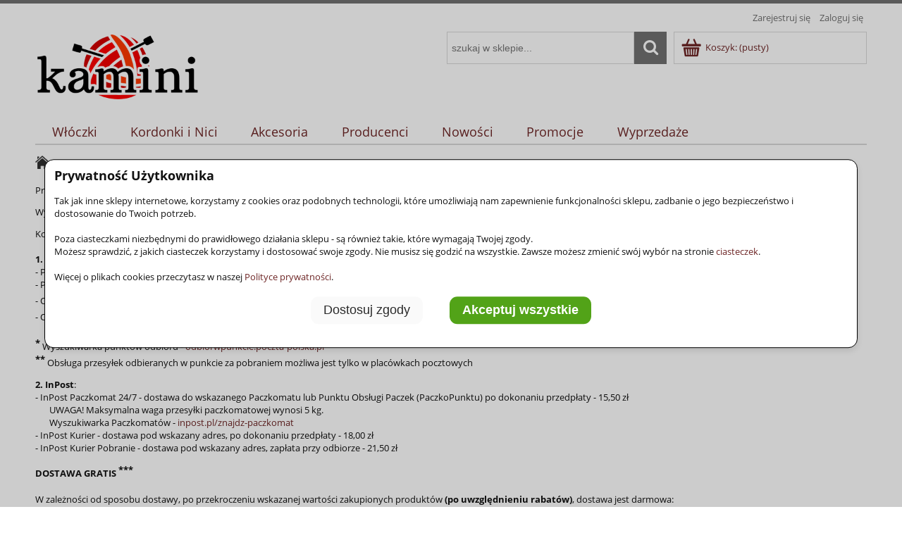

--- FILE ---
content_type: text/html; charset="utf-8"
request_url: https://kamini.pl/pl/i/Koszty-dostawy/4
body_size: 11694
content:
<!DOCTYPE html>
<!--[if lte IE 8]>     <html lang="pl" class="lt-ie8"> <![endif]-->
<!--[if IE 9]>         <html lang="pl" class="lt-ie8 lt-ie9"> <![endif]-->
<!--[if gt IE 9]><!--> <html lang="pl"> <!--<![endif]-->
<head>


    <meta http-equiv="X-UA-Compatible" content="IE=edge">
    <meta charset="utf-8">
    <title>Koszty dostawy - KAMINI Włóczki i akcesoria</title>
    <meta name="keywords" content="Koszty dostawy,  włóczka, kordonek, wełna, bawełna, akryl, druty do robienia na drutach, szydełka, akcesoria dziewiarskie" />
    <meta name="description" content="Koszty dostawy" />
    <meta name="viewport" content="width=device-width, user-scalable=no, initial-scale=1.0, maximum-scale=1.0">
    <link rel="home" href="/" />
    <link rel="shortcut icon" href="/skins/user/rwd_shoper_2/images/favicon.png" />

    <link rel="dns-prefetch" href="//fonts.gstatic.com">
    <link rel="preconnect" href="//fonts.gstatic.com">

    
    
    <link id="csslink" rel="stylesheet" type="text/css" href="/skins/user/rwd_shoper_2/cache/sfc/ODoxOjA6cGxfUEw6MTowOm1haW46MjU1OjUuOC4xMA.css" />

    <script type="text/javascript" src="/public/scripts/fastdom.min.js"></script>
    <script type="text/javascript" src="/skins/user/rwd_shoper_2/cache/sfc/ODoxOjA6cGxfUEw6MDoxOm1haW4tanE6MjU1OjUuOC4xMA.js"></script>
    <script type="text/javascript" src="/public/kam/scripts/kam1.js"></script>


<!-- KAM Google Tag Manager -->
<script>
(function(w,d,s,l,i){w[l]=w[l]||[];w[l].push({'gtm.start':new Date().getTime(),event:'gtm.js'});var f=d.getElementsByTagName(s)[0],j=d.createElement(s),dl=l!='dataLayer'?'&l='+l:'';j.async=true;j.src='https://www.googletagmanager.com/gtm.js?id='+i+dl;f.parentNode.insertBefore(j,f);})
(window,document,'script','dataLayer','GTM-P48WZ5T6');</script>

<!-- KAM End Google Tag Manager -->

<!-- KAM Global site tag (gtag.js) - Google Analytics -->

<script async src="https://www.googletagmanager.com/gtag/js?id=G-TT35VSQM7R"></script>
<script>
  window.dataLayer = window.dataLayer || [];
  function gtag(){dataLayer.push(arguments);}
  gtag('js', new Date());
  gtag('config', 'G-TT35VSQM7R');
</script>
<script>
    window.dataLayer = window.dataLayer || [];
    function gtag(){dataLayer.push(arguments);}
    gtag('consent', 'default', {
        'ad_storage': 'denied',
        'ad_user_data': 'denied',
        'ad_personalization': 'denied',
        'analytics_storage': 'denied',
        'functionality_storage': 'denied',
        'personalization_storage': 'denied',
        'security_storage': 'denied'
    });

    gtag('consent', 'update', {
        'security_storage': (localStorage.getItem('ls_kam_cc_required')=='accept')?'granted':'denied',
        'personalization_storage': (localStorage.getItem('ls_kam_cc_personalizationstorage')=='accept')?'granted':'denied',
        'functionality_storage': (localStorage.getItem('ls_kam_cc_functionalitystorage')=='accept')?'granted':'denied',
        'analytics_storage': (localStorage.getItem('ls_kam_cc_analyticsstorage')=='accept')?'granted':'denied',
        'ad_personalization': (localStorage.getItem('ls_kam_cc_adpersonalization')=='accept')?'granted':'denied',
        'ad_user_data': (localStorage.getItem('ls_kam_cc_aduserdata')=='accept')?'granted':'denied',
        'ad_storage': (localStorage.getItem('ls_kam_cc_adstorage')=='accept')?'granted':'denied',
    });
</script>


                        <link rel="canonical" href="https://kamini.pl/Koszty-dostawy" />
            
        
    <script src="https://dcsaascdn.net/js/front-api-1.0.3.min.js" async></script>
    
    


</head><body id="shop_infopage4" class="shop_infopage"><noscript><iframe src="//www.googletagmanager.com/ns.html?id=GTM-T68LWS"
height="0" width="0" style="display:none;visibility:hidden"></iframe></noscript>
<script>Shop.values = Shop.values || {}; Shop.values.partnerEE=true; Shop.values.partnerData=17690139770112691;(function(w,d,s,l,i){w[l]=w[l]||[];w[l].push({'gtm.start':
new Date().getTime(),event:'gtm.js'});var f=d.getElementsByTagName(s)[0],
j=d.createElement(s),dl=l!='dataLayer'?'&l='+l:'';j.async=true;j.src=
'//www.googletagmanager.com/gtm.js?id='+i+dl;f.parentNode.insertBefore(j,f);
})(window,document,'script','shopLayer','GTM-T68LWS');</script>
<!-- Google Tag Manager (noscript) -->
<noscript><iframe src="https://www.googletagmanager.com/ns.html?id=GTM-P48WZ5T6"
height="0" width="0" style="display:none;visibility:hidden"></iframe></noscript>
<!-- End Google Tag Manager (noscript) -->

<!-- <noscript><iframe src="https://www.googletagmanager.com/ns.html?id=GTM-KJ8G6JQ" height="0" width="0" style="display:none;visibility:hidden"></iframe></noscript> -->



    
        

<style>
        #kam_ccbtnclose { position: absolute; top: 2px; right: 2px; padding: 15px; cursor: pointer; border: none; background-color: transparent; font-size: 16px; }

        .kam_css_scrollable { height:300px; overflow-y: scroll; }
        .kam_css_noscroll { overflow: hidden; }
        .kam_css_container { display: flex; flex-wrap: wrap; justify-content: space-between; border: 0px none #fff; margin: 0 0 15px 0; }
        .kam_css_column {
            flex: 1 1 100%;
            padding: 15px 5px 0 5px;
            box-sizing: border-box;
            /* min-width: 200px; */
            background-color: #fff;
            border: 0px none #fff;
            /* margin: 5px; */
            text-align: left;
        }
        .kam_css_column3 {
            flex: 1 1 33%;
            padding: 15px 5px 0 5px;
            box-sizing: border-box;
            /* min-width: 200px; */
            background-color: #fff;
            border: 0px none #fff;
            /* margin: 5px; */
            text-align: left;
        }
        .kam_css_btncontainer { display: flex; justify-content: center; /* hor */ align-items: center; /* vert */ flex-wrap: wrap; height: auto; padding: 10px; }
        .kam_css_btncontainer_btn { margin: 0 10px; }
        .kam-max499 { display: none; }
        .kam-min500 { display: none; }
        @media (max-width: 499px) { .kam-max499 { display: block; } }
        @media (min-width: 500px) { .kam-min500 { display: block; } }


        .kam_css_desc_small { font-size:0.75em; padding-top:0.4em; }
        .kam_css_desc { font-size:0.85em; padding-top:0.4em; }
        .kam_label { cursor: pointer; display: flex; align-items: center; white-space: nowrap; }
        .kam_label_na { cursor: not-allowed; opacity: 0.8; display: flex; align-items: center; white-space: nowrap; }
        .kam_input_cb { margin-right: 0.6em; }
        .kam_css_ccoverlay {
            position: fixed;
            top: 0;
            left: 0;
            right: 0;
            bottom: 0;
            background-color: rgba(0, 0, 0, 0.2);
            z-index: 999997;
            pointer-events: all;
            display: none;
        }
        .kam_css_ccpanel {
            position: fixed;
            top: 50%;
            left: 50%;
            transform: translate(-50%, -50%);
            width: 90%;
            height: auto;
            max-height: 70%;
            background: white;
            text-align: left;
            border: 1px solid black;
            border-radius: 1em;
            box-shadow: 0 4px 8px rgba(0,0,0,0.1);
            display: none;
            z-index: 999998;
        }
        .kam_css_ccbtn {
            border-width: 1px; border-radius: 0.6em; border-color:#f0f0f0; color: #2b2b2b !important; background-color:#fafafa !important;
            margin: 0.5em; padding: 0.5em 1em;
            font-weight: 400; font-size: 1.4em;
            cursor: pointer;
        }
        .kam_css_ccbtnpref {
            border-width: 1px; border-radius: 0.6em; border-color:#2f600c; color: #ffffff !important; background-color:#52a318 !important;
            margin: 0.5em; padding: 0.5em 1em;
            font-weight: 800; font-size: 1.4em;
            cursor: pointer;
        }
        .kam_css_ccbtn:hover { background-color: #f0f0f0 !important; }
        .kam_css_ccbtnpref:hover { background-color: #2f600c !important; }
</style>

<script>
            function kam_cc_elh(eid){ var elem = document.getElementById(eid); if (elem) elem.style.display = 'none'; }
            function kam_cc_els(eid){ var elem = document.getElementById(eid); if (elem) elem.style.display = 'block'; }
            function kam_cc_body_nosc(){ document.body.classList.add("kam_css_noscroll"); }
            function kam_cc_body_sc(){ document.body.classList.remove("kam_css_noscroll"); }
            function kam_cc_ls2chb(lsn, chbn){ 
                var chb = document.getElementById(chbn);
                if (chb) (localStorage.getItem(lsn)=='accept')?chb.checked = true:chb.checked = false;
            }

            function show_ccpanel() {
                kam_cc_els('kam_ccoverlay');
                kam_cc_els('kam_ccpanel');
                kam_cc_elh('kam_ccpanel2');
                kam_cc_body_nosc();
            }
            function show_ccpanel2() {
                localStorage.setItem('ls_kam_cc_required', 'accept');
                var chb = document.getElementById('kam_ccoptrequired');
                if (chb) chb.checked = true;
                kam_cc_els('kam_ccoverlay');
                kam_cc_els('kam_ccpanel2');
                kam_cc_elh('kam_ccpanel');
                kam_cc_body_nosc();
                kam_cc_ls2chb('ls_kam_cc_required', 'kam_ccoptrequired');
                kam_cc_ls2chb('ls_kam_cc_personalizationstorage', 'kam_ccoptpersonalizationstorage');
                kam_cc_ls2chb('ls_kam_cc_functionalitystorage', 'kam_ccoptfunctionalitystorage');
                kam_cc_ls2chb('ls_kam_cc_analyticsstorage', 'kam_ccoptanalyticsstorage');
                kam_cc_ls2chb('ls_kam_cc_adpersonalization', 'kam_ccoptadpersonalization');
                kam_cc_ls2chb('ls_kam_cc_aduserdata', 'kam_ccoptaduserdata');
                kam_cc_ls2chb('ls_kam_cc_adstorage', 'kam_ccoptadstorage');
            }
            function hide_ccpanels() {
                kam_cc_elh('kam_ccoverlay');
                kam_cc_elh('kam_ccpanel');
                kam_cc_elh('kam_ccpanel2');
                kam_cc_body_sc();
            }


        document.addEventListener('DOMContentLoaded', function () {

            var ls_consentSet = localStorage.getItem('ls_kam_cc');
            if (!ls_consentSet) { show_ccpanel(); } else { hide_ccpanels(); }

            kam_ccbtnclose = document.getElementById('kam_ccbtnclose');
            if (kam_ccbtnclose) kam_ccbtnclose.addEventListener('click', function(e) {
                hide_ccpanels();
                if (! localStorage.getItem('ls_kam_cc')) { show_ccpanel(); }
            });
            kam_ccbtncustomize = document.getElementById('kam_ccbtncustomize');
            if (kam_ccbtncustomize) kam_ccbtncustomize.addEventListener('click', function(e) {
                hide_ccpanels();
                show_ccpanel2();
            });
            kam_ccbtnacceptall = document.getElementById('kam_ccbtnacceptall');
            if (kam_ccbtnacceptall) kam_ccbtnacceptall.addEventListener('click', function(e) {
                localStorage.setItem('ls_kam_cc', 'set');
                localStorage.setItem('ls_kam_cc_required', 'accept');
                localStorage.setItem('ls_kam_cc_personalizationstorage', 'accept');
                localStorage.setItem('ls_kam_cc_functionalitystorage', 'accept');
                localStorage.setItem('ls_kam_cc_analyticsstorage', 'accept');
                localStorage.setItem('ls_kam_cc_adpersonalization', 'accept');
                localStorage.setItem('ls_kam_cc_aduserdata', 'accept');
                localStorage.setItem('ls_kam_cc_adstorage', 'accept');

                gtag('consent', 'update', {
                    'ad_storage': 'granted' ,
                    'analytics_storage': 'granted',
                    'ad_user_data': 'granted',
                    'ad_personalization': 'granted',
                    'functionality_storage': 'granted',
                    'personalization_storage': 'granted',
                    'security_storage': 'granted'
                });

                hide_ccpanels();
            });
            kam_ccbtnacceptall2 = document.getElementById('kam_ccbtnacceptall2');
            if (kam_ccbtnacceptall2) kam_ccbtnacceptall2.addEventListener('click', function(e) {
                localStorage.setItem('ls_kam_cc', 'set');
                localStorage.setItem('ls_kam_cc_required', 'accept');
                localStorage.setItem('ls_kam_cc_personalizationstorage', 'accept');
                localStorage.setItem('ls_kam_cc_functionalitystorage', 'accept');
                localStorage.setItem('ls_kam_cc_analyticsstorage', 'accept');
                localStorage.setItem('ls_kam_cc_adpersonalization', 'accept');
                localStorage.setItem('ls_kam_cc_aduserdata', 'accept');
                localStorage.setItem('ls_kam_cc_adstorage', 'accept');

                gtag('consent', 'update', {
                    'ad_storage': 'granted' ,
                    'analytics_storage': 'granted',
                    'ad_user_data': 'granted',
                    'ad_personalization': 'granted',
                    'functionality_storage': 'granted',
                    'personalization_storage': 'granted',
                    'security_storage': 'granted'
                });

                hide_ccpanels();
            });
        
            kam_ccbtnacceptmarked = document.getElementById('kam_ccbtnacceptmarked');
            if (kam_ccbtnacceptmarked) kam_ccbtnacceptmarked.addEventListener('click', function(e) {
                localStorage.setItem('ls_kam_cc', 'set');
                var chb_option1 = document.getElementById('kam_ccoptrequired');
                var chb_option2 = document.getElementById('kam_ccoptpersonalizationstorage');
                var chb_option3 = document.getElementById('kam_ccoptfunctionalitystorage');
                var chb_option4 = document.getElementById('kam_ccoptanalyticsstorage');
                var chb_option5 = document.getElementById('kam_ccoptadpersonalization');
                var chb_option6 = document.getElementById('kam_ccoptaduserdata');
                var chb_option7 = document.getElementById('kam_ccoptadstorage');
                localStorage.setItem('ls_kam_cc_required', (chb_option1 && chb_option1.checked)?'accept':'accept');
                localStorage.setItem('ls_kam_cc_personalizationstorage', (chb_option2 && chb_option2.checked)?'accept':'reject');
                localStorage.setItem('ls_kam_cc_functionalitystorage', (chb_option3 && chb_option3.checked)?'accept':'reject');
                localStorage.setItem('ls_kam_cc_analyticsstorage', (chb_option4 && chb_option4.checked)?'accept':'reject');
                localStorage.setItem('ls_kam_cc_adpersonalization', (chb_option5 && chb_option5.checked)?'accept':'reject');
                localStorage.setItem('ls_kam_cc_aduserdata', (chb_option6 && chb_option6.checked)?'accept':'reject');
                localStorage.setItem('ls_kam_cc_adstorage', (chb_option7 && chb_option7.checked)?'accept':'reject');

                gtag('consent', 'update', {
                    'security_storage': (localStorage.getItem('ls_kam_cc_required')=='accept')?'granted':'denied',
                    'personalization_storage': (localStorage.getItem('ls_kam_cc_personalizationstorage')=='accept')?'granted':'denied',
                    'functionality_storage': (localStorage.getItem('ls_kam_cc_functionalitystorage')=='accept')?'granted':'denied',
                    'analytics_storage': (localStorage.getItem('ls_kam_cc_analyticsstorage')=='accept')?'granted':'denied',
                    'ad_personalization': (localStorage.getItem('ls_kam_cc_adpersonalization')=='accept')?'granted':'denied',
                    'ad_user_data': (localStorage.getItem('ls_kam_cc_aduserdata')=='accept')?'granted':'denied',
                    'ad_storage': (localStorage.getItem('ls_kam_cc_adstorage')=='accept')?'granted':'denied',
                });

                hide_ccpanels();
            });
        
            kam_ccbtnedit = document.getElementById('kam_ccbtnedit');
            if (kam_ccbtnedit) kam_ccbtnedit.addEventListener('click', function(e) {
                e.preventDefault();
                show_ccpanel2();
            });
        });
</script>

    


    <div id="kam_ccoverlay" class="kam_css_ccoverlay"></div>

    <div id="kam_ccpanel" class="kam_css_ccpanel">
        <div style="padding:1em;">
            <p style="font-size:1.4em;margin-bottom:1em;"><strong>Prywatność Użytkownika</strong></p>
            <div class="kam-max499">
                <p>Tak jak inne sklepy internetowe, korzystamy z cookies oraz podobnych technologii, które umożliwiają nam zapewnienie funkcjonalności sklepu, zadbanie o jego bezpieczeństwo i dostosowanie do Twoich potrzeb.<br/><br/>
                    Poza ciasteczkami niezbędnymi do prawidłowego działania sklepu - są również takie, które wymagają Twojej zgody.<br/>
                    Możesz sprawdzić, z jakich ciasteczek korzystamy i dostosować swoje zgody. Nie musisz się godzić na wszystkie. Zawsze możesz zmienić swój wybór na stronie <a href="https://kamini.pl/Polityka-prywatnosci#cookies">ciasteczek</a>.<br/><br/>
                    Więcej o plikach cookies przeczytasz w naszej <a href="https://kamini.pl/Polityka-prywatnosci">Polityce prywatności</a>.</p>
            </div>
            <div class="kam-min500">
                <p>Tak jak inne sklepy internetowe, korzystamy z cookies oraz podobnych technologii, które umożliwiają nam zapewnienie funkcjonalności sklepu, zadbanie o jego bezpieczeństwo i dostosowanie do Twoich potrzeb.<br/><br/>
                Poza ciasteczkami niezbędnymi do prawidłowego działania sklepu - są również takie, które wymagają Twojej zgody.<br/>
                Możesz sprawdzić, z jakich ciasteczek korzystamy i dostosować swoje zgody. Nie musisz się godzić na wszystkie. Zawsze możesz zmienić swój wybór na stronie <a href="https://kamini.pl/Polityka-prywatnosci#cookies">ciasteczek</a>.<br/><br/>
                Więcej o plikach cookies przeczytasz w naszej <a href="https://kamini.pl/Polityka-prywatnosci">Polityce prywatności</a>.</p>
            </div>
            <div class="kam_css_btncontainer">
                <div class="kam_css_btncontainer_btn">
                    <button id="kam_ccbtncustomize" class="kam_css_ccbtn">Dostosuj zgody</button>
                </div>
                <div class="kam_css_btncontainer_btn">
                    <button id="kam_ccbtnacceptall" class="kam_css_ccbtnpref">Akceptuj wszystkie</button>
                </div>
            </div>
        </div>
    </div>

    <div id="kam_ccpanel2" class="kam_css_ccpanel">
        <div style="padding:1em;">
            <button id="kam_ccbtnclose">X</button>
            <p style="font-size:1.4em;margin-bottom:1em;"><strong>Dostosuj zgody</strong></p>

            <div class="kam_css_scrollable">

                <div class="kam-max499">
                    <p>Poniżej możesz sprawdzić, z jakich ciasteczek korzystamy i dostosować swoje zgody. Nie musisz się godzić na wszystkie. Zawsze możesz zmienić swój wybór na stronie <a href="https://kamini.pl/Polityka-prywatnosci#cookies">ciasteczek</a>.<br/><br/>
                        Więcej o plikach cookies przeczytasz w naszej <a href="https://kamini.pl/Polityka-prywatnosci">Polityce prywatności</a>.</p>
                </div>
                <div class="kam-min500">
                    <p>Poniżej możesz sprawdzić, z jakich ciasteczek korzystamy i dostosować swoje zgody. Nie musisz się godzić na wszystkie. Zawsze możesz zmienić swój wybór na stronie <a href="https://kamini.pl/Polityka-prywatnosci#cookies">ciasteczek</a>.<br/><br/>
                        Więcej o plikach cookies przeczytasz w naszej <a href="https://kamini.pl/Polityka-prywatnosci">Polityce prywatności</a>.</p>
                </div>

                <div class="kam_css_container">
                    <div class="kam_css_column">
                        <label class="kam_label_na"><input type="checkbox" id="kam_ccoptrequired" class="kam_input_cb" disabled >Wymagane</label><!--security_storage-->
                        <div class="kam-max499 kam_css_desc_small">Te ciasteczka są niezbędne do działania sklepu internetowego. Obejmują m.in. tokeny sesji i autoryzację użytkownika.</div>
                        <div class="kam-min500 kam_css_desc">Te ciasteczka są niezbędne do korzystania z podstawowych funkcji naszego sklepu internetowego i jego prawidłowego działania, dlatego nie możesz z nich zrezygnować.</div>
                    </div>

                    <div class="kam_css_column">
                        <label class="kam_label"><input type="checkbox" id="kam_ccoptpersonalizationstorage" class="kam_input_cb">Personalizacja</label> <!--personalization_storage-->
                        <div class="kam-max499 kam_css_desc_small">Związane z personalizacją sklepu zgodnie z Twoimi preferencjami.</div>
                        <div class="kam-min500 kam_css_desc">Związane z przechowywaniem informacji służących do personalizacji naszego sklepu zgodnie z Twoimi preferencjami. Pozwala to na dostosowanie treści strony, takich jak rekomendacje produktów lub opcje, które odpowiadają Twoim upodobaniom.</div>
                    </div>

                    <div class="kam_css_column">
                        <label class="kam_label"><input type="checkbox" id="kam_ccoptfunctionalitystorage" class="kam_input_cb">Funkcjonalność</label> <!--functionality_storage-->
                        <div class="kam-max499 kam_css_desc_small">Przechowywanie danych, które ułatwiają działanie strony internetowej.</div>
                        <div class="kam-min500 kam_css_desc">Odnosi się do przechowywania danych, które ułatwiają działanie strony internetowej, np.: preferencje, ustawienia językowe, wybory dotyczące układu strony.</div>
                    </div>

                    <div class="kam_css_column">
                        <label class="kam_label"><input type="checkbox" id="kam_ccoptanalyticsstorage" class="kam_input_cb">Analityczne i statystyczne</label> <!--analytics_storage-->
                        <div class="kam-max499 kam_css_desc_small">Przechowywania danych używanych do analizy i statystyk.</div>
                        <div class="kam-min500 kam_css_desc">Dotyczy przechowywania danych używanych do analizy i statystyk. Pozwala to na zbieranie i analizowanie informacji o tym, jak użytkownicy korzystają ze strony internetowej, co umożliwia właścicielom stron poprawę funkcjonalności i treści.</div>
                    </div>

                    <div class="kam_css_column">
                        <label class="kam_label"><input type="checkbox" id="kam_ccoptadpersonalization" class="kam_input_cb">Personalizacja reklam</label> <!--ad_personalization-->
                        <div class="kam-max499 kam_css_desc_small">Reklamy mogą być dostosowywane do Twoich zainteresowań.</div>
                        <div class="kam-min500 kam_css_desc">Personalizacja reklam na podstawie zachowań i preferencji użytkownika. Reklamy mogą być dostosowywane do Twoich zainteresowań.</div>
                    </div>

                    <div class="kam_css_column">
                        <label class="kam_label"><input type="checkbox" id="kam_ccoptaduserdata" class="kam_input_cb">Gromadzenie danych użytkownika</label> <!--ad_user_data-->
                        <div class="kam-max499 kam_css_desc_small">Gromadzenie danych o użytkownikach dla celów związanych z reklamami.</div>
                        <div class="kam-min500 kam_css_desc">Związane jest z gromadzeniem danych o użytkownikach dla celów związanych z reklamami. Może obejmować różne identyfikatory i informacje demograficzne używane do bardziej precyzyjnego targetowania reklam.</div>
                    </div>

                    <div class="kam_css_column">
                        <label class="kam_label"><input type="checkbox" id="kam_ccoptadstorage" class="kam_input_cb">Przechowywanie danych związanych z reklamami</label> <!--ad_storage-->
                        <div class="kam-max499 kam_css_desc_small">Przechowywanie danych służących do optymalizacji targetowania, wyświetlania i efektywności reklam.</div>
                        <div class="kam-min500 kam_css_desc">Odnosi się do przechowywania danych służących do wyświetlania i efektywności reklam. Włączenie tego pozwala na gromadzenie informacji, które pomagają w targetowaniu i optymalizacji reklam.</div>
                    </div>

                </div>
            </div>
        
            <div class="kam_css_btncontainer">
                <div class="kam_css_btncontainer_btn">
                    <button id="kam_ccbtnacceptmarked" class="kam_css_ccbtn">Akceptuj wybrane</button>
                </div>
                <div class="kam_css_btncontainer_btn">
                    <button id="kam_ccbtnacceptall2" class="kam_css_ccbtnpref">Akceptuj wszystkie</button>
                </div>
            </div>

        </div>
    </div>

    
<div class="wrap rwd">
    <header class="row">
                                    <div class="login-bar row container">
                    <ul class="links right inline">
                                                                                    <li class="register">
                                    <a href="/pl/reg" title="Zarejestruj się" class="register">
                                        <img src="/public/images/1px.gif" alt="" class="px1" >
                                        <span>Zarejestruj się</span>
                                    </a>
                                </li>
                                                        <li class="login">
                                <a href="/pl/login" title="Zaloguj się" class="login">
                                    <img src="/public/images/1px.gif" alt="" class="px1" >
                                    <span>Zaloguj się</span>
                                </a>
                            </li>
                                            </ul>
                </div>
                            
        
        <div class="logo-bar row container">
            <a href="/" title="Strona główna" class="link-logo link-logo-img">
                                    <img style="height:100px;" src="/skins/user/rwd_shoper_2/images/logo.png" alt="KAMINI Włóczki i akcesoria">
                            </a>

                                                <div class="basket right empty-basket">
                        <a href="/pl/basket" title="Koszyk" class="count">
                            <img src="/public/images/1px.gif" alt="" class="px1">
                            <span class="countlabel">
                                <span>Koszyk:</span>
                                <b>
                                                                            (pusty)
                                                                    </b>
                            </span>
                        </a>
                    </div>

                    <div class="basket-contain">
                        <div class="basket-products">
                            <ul class="basket-product-list">
                                                            </ul>
                        </div>
                        
                        <div class="basket-summery">
                            <a href="/pl/basket">do kasy</a>
                            <span class="basket-price">
                                <span class="price-total">
                                    <span>suma:</span>
                                    <strong class="price-products">0,00 zł</strong>
                                </span>
                                                            </span>
                        </div>
                    </div>
                            
            <form class="search-form right " action="/pl/s" method="post">
                <fieldset>
                    <input type="text" name="search" placeholder="szukaj w sklepie..." value="" class="search-input s-grid-3" />
                    <button type="submit" class="search-btn btn btn-red">
                        <img src="/public/images/1px.gif" alt="" class="px1">
                        <span>Szukaj</span>
                    </button>
                        <a href="/pl/s" title="wyszukiwarka zaawansowana" class="none adv-search">wyszukiwarka zaawansowana</a>
                </fieldset>
            </form>
        </div>
    </header>
	

     
    <div class="menu row">
        <nav class="innermenu row container relative">
                            <ul class="menu-list large standard">
                    <li class="home-link-menu-li">
                        <h3>
                            <a href="/" title="Strona główna">
                                <img src="/public/images/1px.gif" alt="Strona główna" class="px1">
                            </a>
                        </h3>
                    </li>

                                                                        <li class="parent" id="hcategory_13">
                                <h3>
                                    <a  href="/Wloczki" title="Włóczki" id="headlink4" class="spanhover mainlevel">
                                        <span>Włóczki</span>
                                        <img src="/public/images/1px.gif" alt="" class="px1">
                                    </a>
                                </h3>
                                                                    <div class="submenu level1">
                <ul class="level1">
                                            <li class="parent" id="hcategory_16">
                            <h3>
                                <a href="/Wloczki-alfabetycznie/1"
                                    title="Alfabetycznie" id="headercategory16" class="spanhover">
                                    <span>Alfabetycznie</span>
                                    
                                    <img src="/public/images/1px.gif" alt="" class="px1" />
                                </a>
                            </h3>
                        </li>
                                            <li class="parent" id="hcategory_17">
                            <h3>
                                <a href="/Wloczki-sklad/1"
                                    title="Skład" id="headercategory17" class="spanhover">
                                    <span>Skład</span>
                                    
                                    <img src="/public/images/1px.gif" alt="" class="px1" />
                                </a>
                            </h3>
                        </li>
                                    </ul>
            </div>                                                            </li>
                                                                                                <li class="parent" id="hcategory_14">
                                <h3>
                                    <a  href="/Kordonki" title="Kordonki i Nici" id="headlink5" class="spanhover mainlevel">
                                        <span>Kordonki i Nici</span>
                                        <img src="/public/images/1px.gif" alt="" class="px1">
                                    </a>
                                </h3>
                                                                    <div class="submenu level1">
                <ul class="level1">
                                            <li class="parent" id="hcategory_18">
                            <h3>
                                <a href="/Kordonki-alfabetycznie/1"
                                    title="Alfabetycznie" id="headercategory18" class="spanhover">
                                    <span>Alfabetycznie</span>
                                    
                                    <img src="/public/images/1px.gif" alt="" class="px1" />
                                </a>
                            </h3>
                        </li>
                                            <li class="parent" id="hcategory_19">
                            <h3>
                                <a href="/Kordonki-sklad/1"
                                    title="Skład" id="headercategory19" class="spanhover">
                                    <span>Skład</span>
                                    
                                    <img src="/public/images/1px.gif" alt="" class="px1" />
                                </a>
                            </h3>
                        </li>
                                    </ul>
            </div>                                                            </li>
                                                                                                <li class="parent" id="hcategory_529">
                                <h3>
                                    <a  href="/Akcesoria" title="Akcesoria" id="headlink12" class="spanhover mainlevel">
                                        <span>Akcesoria</span>
                                        <img src="/public/images/1px.gif" alt="" class="px1">
                                    </a>
                                </h3>
                                                                    <div class="submenu level1">
                <ul class="level1">
                                            <li class="parent" id="hcategory_601">
                            <h3>
                                <a href="/Akcesoria-druty/1"
                                    title="Druty" id="headercategory601" class="spanhover">
                                    <span>Druty</span>
                                    
                                    <img src="/public/images/1px.gif" alt="" class="px1" />
                                </a>
                            </h3>
                        </li>
                                            <li class="parent" id="hcategory_534">
                            <h3>
                                <a href="/Akcesoria-szydelka/1"
                                    title="Szydełka" id="headercategory534" class="spanhover">
                                    <span>Szydełka</span>
                                    
                                    <img src="/public/images/1px.gif" alt="" class="px1" />
                                </a>
                            </h3>
                        </li>
                                            <li class="parent" id="hcategory_535">
                            <h3>
                                <a href="/Inne-akcesoria-dziewiarskie/1"
                                    title="Inne dziewiarskie" id="headercategory535" class="spanhover">
                                    <span>Inne dziewiarskie</span>
                                    
                                    <img src="/public/images/1px.gif" alt="" class="px1" />
                                </a>
                            </h3>
                        </li>
                                    </ul>
            </div>                                                            </li>
                                                                                                <li class="parent" id="hcategory_15">
                                <h3>
                                    <a  href="/Producenci" title="Producenci" id="headlink6" class="spanhover mainlevel">
                                        <span>Producenci</span>
                                        <img src="/public/images/1px.gif" alt="" class="px1">
                                    </a>
                                </h3>
                                                                    <div class="submenu level1">
                <ul class="level1">
                                            <li class="parent" id="hcategory_20">
                            <h3>
                                <a href="/Producent-Alize/1"
                                    title="Alize" id="headercategory20" class="spanhover">
                                    <span>Alize</span>
                                    
                                    <img src="/public/images/1px.gif" alt="" class="px1" />
                                </a>
                            </h3>
                        </li>
                                            <li class="parent" id="hcategory_668">
                            <h3>
                                <a href="/Producent-Apple/1"
                                    title="Apple" id="headercategory668" class="spanhover">
                                    <span>Apple</span>
                                    
                                    <img src="/public/images/1px.gif" alt="" class="px1" />
                                </a>
                            </h3>
                        </li>
                                            <li class="parent" id="hcategory_697">
                            <h3>
                                <a href="/Producent-Clover/1"
                                    title="Clover" id="headercategory697" class="spanhover">
                                    <span>Clover</span>
                                    
                                    <img src="/public/images/1px.gif" alt="" class="px1" />
                                </a>
                            </h3>
                        </li>
                                            <li class="parent" id="hcategory_1293">
                            <h3>
                                <a href="/Producent-DMC/1"
                                    title="DMC" id="headercategory1293" class="spanhover">
                                    <span>DMC</span>
                                    
                                    <img src="/public/images/1px.gif" alt="" class="px1" />
                                </a>
                            </h3>
                        </li>
                                            <li class="parent" id="hcategory_849">
                            <h3>
                                <a href="/Producent-Drops/1"
                                    title="Drops" id="headercategory849" class="spanhover">
                                    <span>Drops</span>
                                    
                                    <img src="/public/images/1px.gif" alt="" class="px1" />
                                </a>
                            </h3>
                        </li>
                                            <li class="parent" id="hcategory_67">
                            <h3>
                                <a href="/Producent-Fibra-Natura/1"
                                    title="Fibra Natura" id="headercategory67" class="spanhover">
                                    <span>Fibra Natura</span>
                                    
                                    <img src="/public/images/1px.gif" alt="" class="px1" />
                                </a>
                            </h3>
                        </li>
                                            <li class="parent" id="hcategory_104">
                            <h3>
                                <a href="/Producent-Gazzal/1"
                                    title="Gazzal" id="headercategory104" class="spanhover">
                                    <span>Gazzal</span>
                                    
                                    <img src="/public/images/1px.gif" alt="" class="px1" />
                                </a>
                            </h3>
                        </li>
                                            <li class="parent" id="hcategory_58">
                            <h3>
                                <a href="/Producent-Himalaya/1"
                                    title="Himalaya" id="headercategory58" class="spanhover">
                                    <span>Himalaya</span>
                                    
                                    <img src="/public/images/1px.gif" alt="" class="px1" />
                                </a>
                            </h3>
                        </li>
                                            <li class="parent" id="hcategory_1215">
                            <h3>
                                <a href="/Producent-La-Passion/1"
                                    title="La Passion" id="headercategory1215" class="spanhover">
                                    <span>La Passion</span>
                                    
                                    <img src="/public/images/1px.gif" alt="" class="px1" />
                                </a>
                            </h3>
                        </li>
                                            <li class="parent" id="hcategory_53">
                            <h3>
                                <a href="/Producent-Madame-Tricote-Paris/1"
                                    title="Madame Tricote Paris" id="headercategory53" class="spanhover">
                                    <span>Madame Tricote Paris</span>
                                    
                                    <img src="/public/images/1px.gif" alt="" class="px1" />
                                </a>
                            </h3>
                        </li>
                                            <li class="parent" id="hcategory_22">
                            <h3>
                                <a href="/Producent-Nako/1"
                                    title="Nako" id="headercategory22" class="spanhover">
                                    <span>Nako</span>
                                    
                                    <img src="/public/images/1px.gif" alt="" class="px1" />
                                </a>
                            </h3>
                        </li>
                                            <li class="parent" id="hcategory_641">
                            <h3>
                                <a href="/Producent-Prym/1"
                                    title="Prym" id="headercategory641" class="spanhover">
                                    <span>Prym</span>
                                    
                                    <img src="/public/images/1px.gif" alt="" class="px1" />
                                </a>
                            </h3>
                        </li>
                                            <li class="parent" id="hcategory_86">
                            <h3>
                                <a href="/Producent-Red-Heart/1"
                                    title="Red Heart" id="headercategory86" class="spanhover">
                                    <span>Red Heart</span>
                                    
                                    <img src="/public/images/1px.gif" alt="" class="px1" />
                                </a>
                            </h3>
                        </li>
                                            <li class="parent" id="hcategory_782">
                            <h3>
                                <a href="/Producent-Sajnog/1"
                                    title="Sajnóg" id="headercategory782" class="spanhover">
                                    <span>Sajnóg</span>
                                    
                                    <img src="/public/images/1px.gif" alt="" class="px1" />
                                </a>
                            </h3>
                        </li>
                                            <li class="parent" id="hcategory_78">
                            <h3>
                                <a href="/Producent-Schachenmayr/1"
                                    title="Schachenmayr" id="headercategory78" class="spanhover">
                                    <span>Schachenmayr</span>
                                    
                                    <img src="/public/images/1px.gif" alt="" class="px1" />
                                </a>
                            </h3>
                        </li>
                                            <li class="parent" id="hcategory_23">
                            <h3>
                                <a href="/Producent-VSV/1"
                                    title="VSV" id="headercategory23" class="spanhover">
                                    <span>VSV</span>
                                    
                                    <img src="/public/images/1px.gif" alt="" class="px1" />
                                </a>
                            </h3>
                        </li>
                                            <li class="parent" id="hcategory_24">
                            <h3>
                                <a href="/Producent-YarnArt/1"
                                    title="YarnArt" id="headercategory24" class="spanhover">
                                    <span>YarnArt</span>
                                    
                                    <img src="/public/images/1px.gif" alt="" class="px1" />
                                </a>
                            </h3>
                        </li>
                                    </ul>
            </div>                                                            </li>
                                                                                                <li class="parent" id="hcategory_305">
                                <h3>
                                    <a  href="/Nowosci" title="Nowości" id="headlink8" class="spanhover mainlevel">
                                        <span>Nowości</span>
                                        <img src="/public/images/1px.gif" alt="" class="px1">
                                    </a>
                                </h3>
                                                                    <div class="submenu level1">
                <ul class="level1">
                                            <li class="" id="hcategory_1514">
                            <h3>
                                <a href="/Nowosc-wloczka-Nord-Drops/1"
                                    title="Nord (Drops)" id="headercategory1514" class="spanhover">
                                    <span>Nord (Drops)</span>
                                    
                                    <img src="/public/images/1px.gif" alt="" class="px1" />
                                </a>
                            </h3>
                        </li>
                                            <li class="" id="hcategory_1504">
                            <h3>
                                <a href="/Nowosc-wloczka-Daisy-Drops/1"
                                    title="Daisy (Drops)" id="headercategory1504" class="spanhover">
                                    <span>Daisy (Drops)</span>
                                    
                                    <img src="/public/images/1px.gif" alt="" class="px1" />
                                </a>
                            </h3>
                        </li>
                                            <li class="" id="hcategory_1499">
                            <h3>
                                <a href="/Nowosc-wloczka-Brushed-Alpaca-Silk-Drops/1"
                                    title="Brushed Alpaca Silk (Drops)" id="headercategory1499" class="spanhover">
                                    <span>Brushed Alpaca Silk (Drops)</span>
                                    
                                    <img src="/public/images/1px.gif" alt="" class="px1" />
                                </a>
                            </h3>
                        </li>
                                            <li class="" id="hcategory_1492">
                            <h3>
                                <a href="/Nowosc-wloczka-Mink-YarnArt/1"
                                    title="Mink (YarnArt)" id="headercategory1492" class="spanhover">
                                    <span>Mink (YarnArt)</span>
                                    
                                    <img src="/public/images/1px.gif" alt="" class="px1" />
                                </a>
                            </h3>
                        </li>
                                            <li class="" id="hcategory_1487">
                            <h3>
                                <a href="/Nowosc-wloczka-Mirage-YarnArt/1"
                                    title="Mirage (YarnArt)" id="headercategory1487" class="spanhover">
                                    <span>Mirage (YarnArt)</span>
                                    
                                    <img src="/public/images/1px.gif" alt="" class="px1" />
                                </a>
                            </h3>
                        </li>
                                            <li class="" id="hcategory_1464">
                            <h3>
                                <a href="/Nowosc-wloczka-Stylish-Alpaca-YarnArt/1"
                                    title="Stylish Alpaca (YarnArt)" id="headercategory1464" class="spanhover">
                                    <span>Stylish Alpaca (YarnArt)</span>
                                    
                                    <img src="/public/images/1px.gif" alt="" class="px1" />
                                </a>
                            </h3>
                        </li>
                                            <li class="" id="hcategory_1459">
                            <h3>
                                <a href="/Nowosc-wloczka-Dolce-Vita-YarnArt/1"
                                    title="Dolce Vita (YarnArt)" id="headercategory1459" class="spanhover">
                                    <span>Dolce Vita (YarnArt)</span>
                                    
                                    <img src="/public/images/1px.gif" alt="" class="px1" />
                                </a>
                            </h3>
                        </li>
                                            <li class="" id="hcategory_1454">
                            <h3>
                                <a href="/Nowosc-wloczka-Giza-Gazzal/1"
                                    title="Giza (Gazzal)" id="headercategory1454" class="spanhover">
                                    <span>Giza (Gazzal)</span>
                                    
                                    <img src="/public/images/1px.gif" alt="" class="px1" />
                                </a>
                            </h3>
                        </li>
                                            <li class="" id="hcategory_1448">
                            <h3>
                                <a href="/Nowosc-wloczka-Air-Drops/1"
                                    title="Air (Drops)" id="headercategory1448" class="spanhover">
                                    <span>Air (Drops)</span>
                                    
                                    <img src="/public/images/1px.gif" alt="" class="px1" />
                                </a>
                            </h3>
                        </li>
                                            <li class="" id="hcategory_1438">
                            <h3>
                                <a href="/Nowosc-wloczka-Muskat-Drops/1"
                                    title="Muskat (Drops)" id="headercategory1438" class="spanhover">
                                    <span>Muskat (Drops)</span>
                                    
                                    <img src="/public/images/1px.gif" alt="" class="px1" />
                                </a>
                            </h3>
                        </li>
                                            <li class="" id="hcategory_1434">
                            <h3>
                                <a href="/Nowosc-wloczka-Dolce-YarnArt/1"
                                    title="Dolce (YarnArt)" id="headercategory1434" class="spanhover">
                                    <span>Dolce (YarnArt)</span>
                                    
                                    <img src="/public/images/1px.gif" alt="" class="px1" />
                                </a>
                            </h3>
                        </li>
                                            <li class="" id="hcategory_1430">
                            <h3>
                                <a href="/Nowosc-wloczka-Fiesta-Drops/1"
                                    title="Fiesta (Drops)" id="headercategory1430" class="spanhover">
                                    <span>Fiesta (Drops)</span>
                                    
                                    <img src="/public/images/1px.gif" alt="" class="px1" />
                                </a>
                            </h3>
                        </li>
                                            <li class="" id="hcategory_1425">
                            <h3>
                                <a href="/Nowosc-wloczka-Brio-XL-DMC/1"
                                    title="Brio XL (DMC)" id="headercategory1425" class="spanhover">
                                    <span>Brio XL (DMC)</span>
                                    
                                    <img src="/public/images/1px.gif" alt="" class="px1" />
                                </a>
                            </h3>
                        </li>
                                    </ul>
            </div>                                                            </li>
                                                                                                <li class="parent" id="hcategory_306">
                                <h3>
                                    <a  href="/Promocje" title="Promocje" id="headlink9" class="spanhover mainlevel">
                                        <span>Promocje</span>
                                        <img src="/public/images/1px.gif" alt="" class="px1">
                                    </a>
                                </h3>
                                                                    <div class="submenu level1">
                <ul class="level1">
                                            <li class="" id="hcategory_1515">
                            <h3>
                                <a href="/Promocja-wloczka-Nord-Drops/1"
                                    title="Nord (Drops)" id="headercategory1515" class="spanhover">
                                    <span>Nord (Drops)</span>
                                    
                                    <img src="/public/images/1px.gif" alt="" class="px1" />
                                </a>
                            </h3>
                        </li>
                                            <li class="" id="hcategory_1505">
                            <h3>
                                <a href="/Promocja-wloczka-Daisy-Drops/1"
                                    title="Daisy (Drops)" id="headercategory1505" class="spanhover">
                                    <span>Daisy (Drops)</span>
                                    
                                    <img src="/public/images/1px.gif" alt="" class="px1" />
                                </a>
                            </h3>
                        </li>
                                            <li class="" id="hcategory_1500">
                            <h3>
                                <a href="/Promocja-wloczka-Brushed-Alpaca-Silk-Drops/1"
                                    title="Brushed Alpaca Silk (Drops)" id="headercategory1500" class="spanhover">
                                    <span>Brushed Alpaca Silk (Drops)</span>
                                    
                                    <img src="/public/images/1px.gif" alt="" class="px1" />
                                </a>
                            </h3>
                        </li>
                                            <li class="" id="hcategory_901">
                            <h3>
                                <a href="/Promocja-wloczka-Alpaca-Drops/1"
                                    title="Alpaca (Drops)" id="headercategory901" class="spanhover">
                                    <span>Alpaca (Drops)</span>
                                    
                                    <img src="/public/images/1px.gif" alt="" class="px1" />
                                </a>
                            </h3>
                        </li>
                                            <li class="" id="hcategory_1321">
                            <h3>
                                <a href="/Promocja-wloczka-Kid-Silk-Drops/1"
                                    title="Kid-Silk (Drops)" id="headercategory1321" class="spanhover">
                                    <span>Kid-Silk (Drops)</span>
                                    
                                    <img src="/public/images/1px.gif" alt="" class="px1" />
                                </a>
                            </h3>
                        </li>
                                            <li class="" id="hcategory_1449">
                            <h3>
                                <a href="/Promocja-wloczka-Air-Drops/1"
                                    title="Air (Drops)" id="headercategory1449" class="spanhover">
                                    <span>Air (Drops)</span>
                                    
                                    <img src="/public/images/1px.gif" alt="" class="px1" />
                                </a>
                            </h3>
                        </li>
                                            <li class="" id="hcategory_1085">
                            <h3>
                                <a href="/Promocja-wloczka-Cotton-Merino-Drops/1"
                                    title="Cotton Merino (Drops)" id="headercategory1085" class="spanhover">
                                    <span>Cotton Merino (Drops)</span>
                                    
                                    <img src="/public/images/1px.gif" alt="" class="px1" />
                                </a>
                            </h3>
                        </li>
                                            <li class="" id="hcategory_1083">
                            <h3>
                                <a href="/Promocja-wloczka-Baby-Merino-Drops/1"
                                    title="Baby Merino (Drops)" id="headercategory1083" class="spanhover">
                                    <span>Baby Merino (Drops)</span>
                                    
                                    <img src="/public/images/1px.gif" alt="" class="px1" />
                                </a>
                            </h3>
                        </li>
                                            <li class="" id="hcategory_1455">
                            <h3>
                                <a href="/Promocja-wloczka-Fiesta-Drops/1"
                                    title="Fiesta (Drops)" id="headercategory1455" class="spanhover">
                                    <span>Fiesta (Drops)</span>
                                    
                                    <img src="/public/images/1px.gif" alt="" class="px1" />
                                </a>
                            </h3>
                        </li>
                                            <li class="" id="hcategory_1419">
                            <h3>
                                <a href="/Promocja-wloczka-Revelation-DMC/1"
                                    title="Revelation (DMC)" id="headercategory1419" class="spanhover">
                                    <span>Revelation (DMC)</span>
                                    
                                    <img src="/public/images/1px.gif" alt="" class="px1" />
                                </a>
                            </h3>
                        </li>
                                            <li class="" id="hcategory_1312">
                            <h3>
                                <a href="/Promocja-wloczka-Andes-Drops/1"
                                    title="Andes (Drops)" id="headercategory1312" class="spanhover">
                                    <span>Andes (Drops)</span>
                                    
                                    <img src="/public/images/1px.gif" alt="" class="px1" />
                                </a>
                            </h3>
                        </li>
                                            <li class="" id="hcategory_1211">
                            <h3>
                                <a href="/Promocja-wloczka-Sky-Drops/1"
                                    title="Sky (Drops)" id="headercategory1211" class="spanhover">
                                    <span>Sky (Drops)</span>
                                    
                                    <img src="/public/images/1px.gif" alt="" class="px1" />
                                </a>
                            </h3>
                        </li>
                                            <li class="" id="hcategory_1209">
                            <h3>
                                <a href="/Promocja-wloczka-Karisma-Drops/1"
                                    title="Karisma (Drops)" id="headercategory1209" class="spanhover">
                                    <span>Karisma (Drops)</span>
                                    
                                    <img src="/public/images/1px.gif" alt="" class="px1" />
                                </a>
                            </h3>
                        </li>
                                            <li class="" id="hcategory_1354">
                            <h3>
                                <a href="/Promocja-wloczka-Merino-Extra-Fine-Drops/1"
                                    title="Merino Extra Fine (Drops)" id="headercategory1354" class="spanhover">
                                    <span>Merino Extra Fine (Drops)</span>
                                    
                                    <img src="/public/images/1px.gif" alt="" class="px1" />
                                </a>
                            </h3>
                        </li>
                                            <li class="" id="hcategory_1084">
                            <h3>
                                <a href="/Promocja-wloczka-Big-Merino-Drops/1"
                                    title="Big Merino (Drops)" id="headercategory1084" class="spanhover">
                                    <span>Big Merino (Drops)</span>
                                    
                                    <img src="/public/images/1px.gif" alt="" class="px1" />
                                </a>
                            </h3>
                        </li>
                                            <li class="" id="hcategory_903">
                            <h3>
                                <a href="/Promocja-wloczka-Nepal-Drops/1"
                                    title="Nepal (Drops)" id="headercategory903" class="spanhover">
                                    <span>Nepal (Drops)</span>
                                    
                                    <img src="/public/images/1px.gif" alt="" class="px1" />
                                </a>
                            </h3>
                        </li>
                                            <li class="" id="hcategory_1306">
                            <h3>
                                <a href="/Promocja-wloczka-Soft-Tweed-Drops/1"
                                    title="Soft Tweed (Drops)" id="headercategory1306" class="spanhover">
                                    <span>Soft Tweed (Drops)</span>
                                    
                                    <img src="/public/images/1px.gif" alt="" class="px1" />
                                </a>
                            </h3>
                        </li>
                                            <li class="" id="hcategory_1208">
                            <h3>
                                <a href="/Promocja-wloczka-Snow-Drops/1"
                                    title="Eskimo / Snow (Drops)" id="headercategory1208" class="spanhover">
                                    <span>Eskimo / Snow (Drops)</span>
                                    
                                    <img src="/public/images/1px.gif" alt="" class="px1" />
                                </a>
                            </h3>
                        </li>
                                            <li class="" id="hcategory_943">
                            <h3>
                                <a href="/Promocja-wloczka-Fabel-Drops/1"
                                    title="Fabel (Drops)" id="headercategory943" class="spanhover">
                                    <span>Fabel (Drops)</span>
                                    
                                    <img src="/public/images/1px.gif" alt="" class="px1" />
                                </a>
                            </h3>
                        </li>
                                    </ul>
            </div>                                                            </li>
                                                                                                <li class="parent" id="hcategory_307">
                                <h3>
                                    <a  href="/Wyprzedaze" title="Wyprzedaże" id="headlink10" class="spanhover mainlevel">
                                        <span>Wyprzedaże</span>
                                        <img src="/public/images/1px.gif" alt="" class="px1">
                                    </a>
                                </h3>
                                                                    <div class="submenu level1">
                <ul class="level1">
                                            <li class="" id="hcategory_1482">
                            <h3>
                                <a href="/Wyprzedaz-wloczka-Alpine-Alpaca-NEW-YarnArt/1"
                                    title="Alpine Alpaca NEW (YarnArt)" id="headercategory1482" class="spanhover">
                                    <span>Alpine Alpaca NEW (YarnArt)</span>
                                    
                                    <img src="/public/images/1px.gif" alt="" class="px1" />
                                </a>
                            </h3>
                        </li>
                                            <li class="" id="hcategory_1465">
                            <h3>
                                <a href="/Wyprzedaz-wloczka-Ambiance-YarnArt/1"
                                    title="Ambiance (YarnArt)" id="headercategory1465" class="spanhover">
                                    <span>Ambiance (YarnArt)</span>
                                    
                                    <img src="/public/images/1px.gif" alt="" class="px1" />
                                </a>
                            </h3>
                        </li>
                                            <li class="" id="hcategory_1466">
                            <h3>
                                <a href="/Wyprzedaz-wloczka-Angora-Luks-Color-Nako/1"
                                    title="Angora Luks Color (Nako)" id="headercategory1466" class="spanhover">
                                    <span>Angora Luks Color (Nako)</span>
                                    
                                    <img src="/public/images/1px.gif" alt="" class="px1" />
                                </a>
                            </h3>
                        </li>
                                            <li class="" id="hcategory_1467">
                            <h3>
                                <a href="/Wyprzedaz-wloczka-Catania-Grande-Schachenmayr/1"
                                    title="Catania Grande (Schachenmayr)" id="headercategory1467" class="spanhover">
                                    <span>Catania Grande (Schachenmayr)</span>
                                    
                                    <img src="/public/images/1px.gif" alt="" class="px1" />
                                </a>
                            </h3>
                        </li>
                                            <li class="" id="hcategory_1468">
                            <h3>
                                <a href="/Wyprzedaz-wloczka-Clover-La-Passion/1"
                                    title="Clover (La Passion)" id="headercategory1468" class="spanhover">
                                    <span>Clover (La Passion)</span>
                                    
                                    <img src="/public/images/1px.gif" alt="" class="px1" />
                                </a>
                            </h3>
                        </li>
                                            <li class="" id="hcategory_1469">
                            <h3>
                                <a href="/Wyprzedaz-wloczka-Cotton-Bamboo-Schachenmayr/1"
                                    title="Cotton Bamboo (Schachenmayr)" id="headercategory1469" class="spanhover">
                                    <span>Cotton Bamboo (Schachenmayr)</span>
                                    
                                    <img src="/public/images/1px.gif" alt="" class="px1" />
                                </a>
                            </h3>
                        </li>
                                            <li class="" id="hcategory_1476">
                            <h3>
                                <a href="/Wyprzedaz-wloczka-Elegant-Mohair-Schachenmayr/1"
                                    title="Elegant Mohair (Schachenmayr)" id="headercategory1476" class="spanhover">
                                    <span>Elegant Mohair (Schachenmayr)</span>
                                    
                                    <img src="/public/images/1px.gif" alt="" class="px1" />
                                </a>
                            </h3>
                        </li>
                                            <li class="" id="hcategory_1470">
                            <h3>
                                <a href="/Wyprzedaz-wloczka-Elian-Bamboo-VSV/1"
                                    title="Elian Bamboo (VSV)" id="headercategory1470" class="spanhover">
                                    <span>Elian Bamboo (VSV)</span>
                                    
                                    <img src="/public/images/1px.gif" alt="" class="px1" />
                                </a>
                            </h3>
                        </li>
                                            <li class="" id="hcategory_1471">
                            <h3>
                                <a href="/Wyprzedaz-wloczka-Elian-Soft-Wool-VSV/1"
                                    title="Elian Soft Wool (VSV)" id="headercategory1471" class="spanhover">
                                    <span>Elian Soft Wool (VSV)</span>
                                    
                                    <img src="/public/images/1px.gif" alt="" class="px1" />
                                </a>
                            </h3>
                        </li>
                                            <li class="" id="hcategory_1376">
                            <h3>
                                <a href="/Wyprzedaz-wloczka-Flowers-YarnArt/1"
                                    title="Flowers (YarnArt)" id="headercategory1376" class="spanhover">
                                    <span>Flowers (YarnArt)</span>
                                    
                                    <img src="/public/images/1px.gif" alt="" class="px1" />
                                </a>
                            </h3>
                        </li>
                                            <li class="" id="hcategory_1375">
                            <h3>
                                <a href="/Wyprzedaz-wloczka-Flowers-Alpaca-YarnArt/1"
                                    title="Flowers Alpaca (YarnArt)" id="headercategory1375" class="spanhover">
                                    <span>Flowers Alpaca (YarnArt)</span>
                                    
                                    <img src="/public/images/1px.gif" alt="" class="px1" />
                                </a>
                            </h3>
                        </li>
                                            <li class="" id="hcategory_1377">
                            <h3>
                                <a href="/Wyprzedaz-wloczka-Flowers-Vivid-YarnArt/1"
                                    title="Flowers Vivid (YarnArt)" id="headercategory1377" class="spanhover">
                                    <span>Flowers Vivid (YarnArt)</span>
                                    
                                    <img src="/public/images/1px.gif" alt="" class="px1" />
                                </a>
                            </h3>
                        </li>
                                            <li class="" id="hcategory_1473">
                            <h3>
                                <a href="/Wyprzedaz-wloczka-Harmony-YarnArt/1"
                                    title="Harmony (YarnArt)" id="headercategory1473" class="spanhover">
                                    <span>Harmony (YarnArt)</span>
                                    
                                    <img src="/public/images/1px.gif" alt="" class="px1" />
                                </a>
                            </h3>
                        </li>
                                            <li class="" id="hcategory_1314">
                            <h3>
                                <a href="/Wyprzedaz-wloczka-Schachenmayr-Impressione/1"
                                    title="Impressione (Schachenmayr)" id="headercategory1314" class="spanhover">
                                    <span>Impressione (Schachenmayr)</span>
                                    
                                    <img src="/public/images/1px.gif" alt="" class="px1" />
                                </a>
                            </h3>
                        </li>
                                            <li class="" id="hcategory_1474">
                            <h3>
                                <a href="/Wyprzedaz-wloczka-Melange-Red-Heart/1"
                                    title="Melange (Red Heart)" id="headercategory1474" class="spanhover">
                                    <span>Melange (Red Heart)</span>
                                    
                                    <img src="/public/images/1px.gif" alt="" class="px1" />
                                </a>
                            </h3>
                        </li>
                                            <li class="" id="hcategory_1475">
                            <h3>
                                <a href="/Wyprzedaz-wloczka-Mohair-Dream-Schachenmayr/1"
                                    title="Mohair Dream (Schachenmayr)" id="headercategory1475" class="spanhover">
                                    <span>Mohair Dream (Schachenmayr)</span>
                                    
                                    <img src="/public/images/1px.gif" alt="" class="px1" />
                                </a>
                            </h3>
                        </li>
                                            <li class="" id="hcategory_1477">
                            <h3>
                                <a href="/Wyprzedaz-wloczka-Mohair-Mix-Red-Heart/1"
                                    title="Mohair Mix (Red Heart)" id="headercategory1477" class="spanhover">
                                    <span>Mohair Mix (Red Heart)</span>
                                    
                                    <img src="/public/images/1px.gif" alt="" class="px1" />
                                </a>
                            </h3>
                        </li>
                                            <li class="" id="hcategory_1478">
                            <h3>
                                <a href="/Wyprzedaz-wloczka-Regia-Schachenmayr/1"
                                    title="Regia (Schachenmayr)" id="headercategory1478" class="spanhover">
                                    <span>Regia (Schachenmayr)</span>
                                    
                                    <img src="/public/images/1px.gif" alt="" class="px1" />
                                </a>
                            </h3>
                        </li>
                                            <li class="" id="hcategory_1479">
                            <h3>
                                <a href="/Wyprzedaz-wloczka-Regia-Color-Schachenmayr/1"
                                    title="Regia Color (Schachenmayr)" id="headercategory1479" class="spanhover">
                                    <span>Regia Color (Schachenmayr)</span>
                                    
                                    <img src="/public/images/1px.gif" alt="" class="px1" />
                                </a>
                            </h3>
                        </li>
                                            <li class="" id="hcategory_1480">
                            <h3>
                                <a href="/Wyprzedaz-wloczka-Tahiti-Schachenmayr/1"
                                    title="Tahiti (Schachenmayr)" id="headercategory1480" class="spanhover">
                                    <span>Tahiti (Schachenmayr)</span>
                                    
                                    <img src="/public/images/1px.gif" alt="" class="px1" />
                                </a>
                            </h3>
                        </li>
                                            <li class="" id="hcategory_1481">
                            <h3>
                                <a href="/Wyprzedaz-wloczka-Wash-Filz-it-Multicolor-Schachenmayr/1"
                                    title="Wash+Filz-it! Multicolor (Schachenmayr)" id="headercategory1481" class="spanhover">
                                    <span>Wash+Filz-it! Multicolor (Schachenmayr)</span>
                                    
                                    <img src="/public/images/1px.gif" alt="" class="px1" />
                                </a>
                            </h3>
                        </li>
                                            <li class="" id="hcategory_1415">
                            <h3>
                                <a href="/Wyprzedaz-wloczka-Winterwonder-Color-Schachenmayr/1"
                                    title="Winterwonder Color (Schachenmayr)" id="headercategory1415" class="spanhover">
                                    <span>Winterwonder Color (Schachenmayr)</span>
                                    
                                    <img src="/public/images/1px.gif" alt="" class="px1" />
                                </a>
                            </h3>
                        </li>
                                    </ul>
            </div>                                                            </li>
                                                            </ul>
            
            <ul class="menu-mobile rwd-show-medium rwd-hide-full">
                <li class="menu-mobile-li small-menu flex flex-4">
                    <a href="/" title="Menu" class="fa fa-align-justify">
                        <img src="/public/images/1px.gif" alt="" class="px1">
                    </a>
                </li>
                <li class="menu-mobile-li small-search flex flex-4" id="activ-search">
                    <a title="Szukaj" class="fa fa-search">
                        <img src="/public/images/1px.gif" alt="" class="px1">
                    </a>
                </li>
                <li class="menu-mobile-li small-panel flex flex-4" id="activ-panel">
                    <a href="/pl/panel" title="Moje konto" class="fa fa-user">
                        <img src="/public/images/1px.gif" alt="" class="px1">
                    </a>
                </li>
                <li class="menu-mobile-li small-cart flex flex-4">
                    <a href="/pl/basket" title="Koszyk" class="icon icon-custom-cart">
                        <img src="/public/images/1px.gif" alt="" class="px1">
                    </a>
                </li>
            </ul>
        </nav>
    </div>
        
            <div class="breadcrumbs large tablet row">
            <div class="innerbreadcrumbs row container">
                <a href="/" title="Strona główna" rel="nofollow" class="breadcrumb-home left">
                    <img src="/public/images/1px.gif" alt="" class="px1">
                    <span>Jesteś w:</span>
                </a>

                <ul class="path left inline" itemscope itemtype="http://schema.org/BreadcrumbList">
                    
                                            <li class="bred-1 "  itemprop="itemListElement" itemscope itemtype="http://schema.org/ListItem" >
                            <a itemprop="item" href="/" >                                <span class="raq">&raquo;</span>   
                                <span itemprop="name">Strona główna</span>
                            </a><meta itemprop="position" content="1" />                        </li>
                                            <li class="bred-2 last" >
                                                            <span class="raq">&raquo;</span>   
                                <span>Koszty dostawy</span>
                                                    </li>
                                    </ul>
            </div>
        </div>
    
                    
                        
    
    <div class="main row">
        <div class="innermain container">
            <div class="s-row">
                
                <div class="centercol s-grid-12">
                                                                
                    <div class="box box_infopage" id="infopage4">
              
                        <div class="innerbox">
                            <div class="resetcss"><div class="resetcss">
<p>Przesyłki wysyłamy <strong>InPost</strong> (InPost Paczkomat 24/7) oraz <strong>Pocztą Polską</strong> (usługa POCZTEX).</p>
<p>Wysyłki realizowane są tylko na terenie Polski.</p>
<p>Koszt dostawy uzależniony jest od wybranego sposobu dostawy oraz od sposobu płatności i wynosi odpowiednio:<br /><br /> <strong> 1. Poczta Polska (POCZTEX)</strong>:<br /> - POCZTEX - dostawa pod wskazany adres, po dokonaniu przedpłaty - 14,50 zł<br /> - POCZTEX Pobranie - dostawa pod wskazany adres, zapłata przy odbiorze - 17,50 zł<br /> - Odbiór w PUNKCIE - dostawa do wybranej placówki pocztowej, automatu lub punktu partnerskiego Poczty Polskiej<strong><sup>*</sup></strong> , po dokonaniu przedpłaty - 13,50 zł<br /> - Odbiór w PUNKCIE Pobranie - dostawa do wybranej placówki Poczty Polskiej<strong><sup>**</sup></strong> , zapłata przy odbiorze - 16,00 zł<br /> <br /> <strong><sup>*</sup></strong> Wyszukiwarka punktów odbioru - <a href="http://odbiorwpunkcie.poczta-polska.pl/">odbiorwpunkcie.poczta-polska.pl</a><br /> <strong><sup>**</sup></strong> Obsługa przesyłek odbieranych w punkcie za pobraniem możliwa jest tylko w placówkach pocztowych</p>
<strong>2. InPost</strong>:<br /> - InPost Paczkomat 24/7 - dostawa do wskazanego Paczkomatu lub Punktu Obsługi Paczek (PaczkoPunktu) po dokonaniu przedpłaty - 15,50 zł<br /> <span style="margin-left: 20px;">UWAGA! Maksymalna waga przesyłki paczkomatowej wynosi 5 kg.</span><br /> <span style="margin-left: 20px;">Wyszukiwarka Paczkomatów - <a href="https://inpost.pl/znajdz-paczkomat">inpost.pl/znajdz-paczkomat</a></span><br /> - InPost Kurier - dostawa pod wskazany adres, po dokonaniu przedpłaty - 18,00 zł<br /> - InPost Kurier Pobranie - dostawa pod wskazany adres, zapłata przy odbiorze - 21,50 zł<br />
<p><strong>DOSTAWA GRATIS <sup>***</sup></strong><br /> <br /> W zależności od sposobu dostawy, po przekroczeniu wskazanej wartości zakupionych produktów <strong>(po uwzględnieniu rabatów)</strong>, dostawa jest darmowa:<br /> - POCZTEX: od 300zł<br /> - POCZTEX Pobranie: od 300zł<br /> - Odbiór w PUNKCIE: od 300zł<br /> - Odbiór w PUNKCIE Pobranie: od 300zł<br /> - InPost Paczkomat 24/7: od 300zł<br /> - InPost Kurier: od 300zł<br /> - InPost Kurier Pobranie: od 350zł<br /> <strong><sup>***</sup></strong> Konsument zostanie obciążony kosztami dostawy, jeżeli w wyniku częściowego odstąpienia od umowy, cena ostatecznie zapłacona będzie niższa od kwoty wymaganej do uzyskania darmowej dostawy.</p>
<p><strong>ODBIÓR OSOBISTY</strong><br /> <br /> Uwaga - <strong>nie ma możliwości odbioru osobistego</strong> u Sprzedawcy (sprzedaż tylko w systemie wysyłkowym).</p>
</div>
<div class="kam-max499"> </div>
<div class="kam-min500"> </div></div>
                        </div>
                    </div>

                                                                                </div>

                            </div>
        </div>
    </div>
<div class="bottom-footer row">
	<div class="container">
	    	        	        </div>
</div><footer class="footer row" style="display:block;">
        <div class="innerfooter container row">

   
            <ul class="overall">
                                    <li class="overall flex flex-5" id="footgroup5">
                        <ul>
                            <li class="head hidden">Moje konto</li>
                                                                                                <li>
			                            <a href="/panel/"  title="Twoje zamówienia" id="footlink13">
                                            <img alt="" src="/public/images/1px.gif">
                                            Twoje zamówienia
                                        </a>
                                    </li>
                                                                                                                                <li>
			                            <a href="/panel/edit"  title="Ustawienia konta" id="footlink14">
                                            <img alt="" src="/public/images/1px.gif">
                                            Ustawienia konta
                                        </a>
                                    </li>
                                                                                                                                <li>
			                            <a href="/panel/favourites"  title="Przechowalnia" id="footlink15">
                                            <img alt="" src="/public/images/1px.gif">
                                            Przechowalnia
                                        </a>
                                    </li>
                                                                                                                                <li>
			                            <a href="/#"  title="Dostosuj zgody" id="footlink18">
                                            <img alt="" src="/public/images/1px.gif">
                                            Dostosuj zgody
                                        </a>
                                    </li>
                                                                                    </ul>
                    </li>
                                    <li class="overall flex flex-5" id="footgroup2">
                        <ul>
                            <li class="head hidden">Informacje</li>
                                                                                                <li>
			                            <a href="/Kontakt"  title="Kontakt i dane firmy" id="footlink9">
                                            <img alt="" src="/public/images/1px.gif">
                                            Kontakt i dane firmy
                                        </a>
                                    </li>
                                                                                                                                <li>
			                            <a href="/Regulamin-Sklepu"  title="Regulamin Sklepu" id="footlink3">
                                            <img alt="" src="/public/images/1px.gif">
                                            Regulamin Sklepu
                                        </a>
                                    </li>
                                                                                                                                <li>
			                            <a href="/Polityka-prywatnosci"  title="Polityka prywatności" id="footlink11">
                                            <img alt="" src="/public/images/1px.gif">
                                            Polityka prywatności
                                        </a>
                                    </li>
                                                                                                                                <li>
			                            <a href="/Regulamin-Programu-Lojalnosciowego"  title="Regulamin Programu Lojalnościowego" id="footlink17">
                                            <img alt="" src="/public/images/1px.gif">
                                            Regulamin Programu Lojalnościowego
                                        </a>
                                    </li>
                                                                                                                                <li>
			                            <a href="/Zwroty"  title="Zwroty" id="footlink6">
                                            <img alt="" src="/public/images/1px.gif">
                                            Zwroty
                                        </a>
                                    </li>
                                                                                                                                <li>
			                            <a href="/Reklamacje"  title="Reklamacje" id="footlink16">
                                            <img alt="" src="/public/images/1px.gif">
                                            Reklamacje
                                        </a>
                                    </li>
                                                                                    </ul>
                    </li>
                                    <li class="overall flex flex-5" id="footgroup4">
                        <ul>
                            <li class="head hidden">Płatności i dostawa</li>
                                                                                                <li>
			                            <a href="/Formy-platnosci"  title="Formy płatności" id="footlink10">
                                            <img alt="" src="/public/images/1px.gif">
                                            Formy płatności
                                        </a>
                                    </li>
                                                                                                                                <li>
			                            <a href="/Koszty-dostawy"  title="Koszty dostawy" id="footlink4">
                                            <img alt="" src="/public/images/1px.gif">
                                            Koszty dostawy
                                        </a>
                                    </li>
                                                                                                                                <li>
			                            <a href="/Realizacja-zamowienia"  title="Realizacja zamówienia" id="footlink5">
                                            <img alt="" src="/public/images/1px.gif">
                                            Realizacja zamówienia
                                        </a>
                                    </li>
                                                                                    </ul>
                    </li>
                                    <li class="overall flex flex-5" id="footgroup1">
                        <ul>
                            <li class="head hidden">Pomoc</li>
                                                                                                <li>
			                            <a href="/Jak-kupowac"  title="Jak kupować?" id="footlink2">
                                            <img alt="" src="/public/images/1px.gif">
                                            Jak kupować?
                                        </a>
                                    </li>
                                                                                                                                <li>
			                            <a href="/Pytania-i-odpowiedzi"  title="Pytania i odpowiedzi" id="footlink1">
                                            <img alt="" src="/public/images/1px.gif">
                                            Pytania i odpowiedzi
                                        </a>
                                    </li>
                                                                                    </ul>
                    </li>
                
                    <li class="overall flex flex-5" id="footgroup1">
                        <ul>
                            <!-- <li class="head hidden">Kontakt z nami</li> -->
							<li class="head hidden" style="font-weight:normal;">
								<strong>KAMINI Monika Piskorska</strong><br />ul. ks. Piotra Skargi 8/10 lok.29<br />93-036 Łódź<br /><span style="color:#a00;">UWAGA: Nie prowadzimy<br />sklepu stacjonarnego.</span><br />NIP: 7282385427<br />
								e-mail: <a href="mailto:sklep@kamini.pl"><img alt="" src="/public/images/1px.gif"><strong>sklep@kamini.pl</strong></a><br />
								tel.: 793 285 465 (godz. 9 - 15)<br />
								<a alt='regulamin sklepu internetowego' href='https://prokonsumencki.pl/certyfikat/kamini.pl'><img alt='regulamin sklepu internetowego' src='https://prokonsumencki.pl/images/dopobrania/wb.png' style='display:inline;'/></a>
							</li>
                        </ul>
                    </li>

            </ul>
        </div>
        
        <script>
            kam_ccbtnedit = document.getElementById('footlink18');
            if (kam_ccbtnedit) kam_ccbtnedit.addEventListener('click', function(e) {
                e.preventDefault();
                show_ccpanel2();
            });
        </script>
        
            </footer>

    <div class="up">
        <a href="#" title="do góry" class="btn fa fa-2x fa-angle-up">
            <img src="/public/images/1px.gif" alt="" class="px1" />
            <span>do góry</span>
        </a>
    </div>
</div><!-- and of wrap -->

<div class="modal-overlay"></div><!-- overlay for modal lightbox-->
    <div class="center">       
        <span id="turn-classic" class="btn rwd">
    		Pokaż pełną wersję strony
		</span>
    </div>


<script type="text/javascript">
    	    	    	    Shop.basket.basketProducts = '';
		Shop.basket.categoryProducts = '';
        Shop.values.currency = 'PLN';
        Shop.values.decimalSep = ',';
        Shop.values.thousandSep = ' ';
	</script>    <div id="shoper-foot">
        <a href="https://www.shoper.pl/" title="Sklep internetowy Shoper.pl" class="popup">Sklep internetowy Shoper.pl</a>
    </div>
</body>
</html>

--- FILE ---
content_type: application/javascript
request_url: https://dcsaascdn.net/js/front-api-1.0.3.min.js
body_size: 1474
content:
!function(a,b){"function"==typeof define&&define.amd?define("frontAPI",[],b):"object"==typeof module&&module.exports?module.exports=b():a.frontAPI?a["frontAPI"+b().getVersion().replace(/\./g,"")]=b():a.frontAPI=b()}(window,function(a){function g(a){d=a}function h(a){e=a}function i(){return d}function j(){return e}function k(a,b){return a.replace(/\{(.+?)\}/g,function(a,c){return c in b?b[c]:a})}function l(a,b){var c;return c=k(a,{id:b.id||"",lang:b.lang||e,currency:b.currency||d,search:b.search||""}),b.urlParams&&(c+=b.urlParams),c}function m(a,b,d,e){return"function"!=typeof d&&(d=!1),e=e||{},e.data&&(e.data=JSON.stringify(e.data)),d===!1?(syncReq=c.send(b,e.data||"",function(){},a,!1,e.headers),syncReq.responseText?JSON.parse(syncReq.responseText):200===syncReq.status):c.send(b,e.data||"",function(a,b){"function"==typeof d&&d(a?JSON.parse(a):200===b?!0:!1)},a,!0,e.headers)}var b,c,d,e,f;d=window.Shop&&Shop.values?Shop.values.currency||"PLN":"PLN",e=window.Shop&&Shop.lang?Shop.lang.name||"pl_PL":"pl_PL",f="1.0.2",c={},c.x=function(){var a,b,c;if("undefined"!=typeof XMLHttpRequest)return new XMLHttpRequest;for(a=["MSXML2.XmlHttp.6.0","MSXML2.XmlHttp.5.0","MSXML2.XmlHttp.4.0","MSXML2.XmlHttp.3.0","MSXML2.XmlHttp.2.0","Microsoft.XmlHttp"],c=0;c<a.length;c++)try{b=new ActiveXObject(a[c]);break}catch(a){}return b},c.send=function(b,d,e,f,g,h){var i,j;if(g===a&&(g=!0),i=c.x(),i.open(f,b,g),i.onreadystatechange=function(){4==i.readyState&&e(i.responseText,i.status)},"POST"===f||"PUT"===f){for(j in h)h.hasOwnProperty(j)&&i.setRequestHeader(j,h[j]);i.setRequestHeader("Content-type","application/x-www-form-urlencoded")}return i.send(d),i},b={setCurrency:g,setLang:h,getCurrency:i,getLang:j,noConflict:function(){return this},getVersion:function(){return f},compareVersion:function(a){var b;return a=parseInt(a.replace(/\./g,"")),b=parseInt(f.replace(/\./g,"")),a>b?1:a<b?-1:0},getDefaults:function(a,b){return b=b||a||{},m("GET","/webapi/front/shop/defaults/",a)},getCountries:function(a,b){return b=b||a||{},m("GET",l("/webapi/front/{lang}/countries/{id}/",b),a)},login:function(a,b){return b=b||a||{},b.headers={Authorization:"Basic "+btoa(b.data.username+":"+b.data.password)},b.data=null,m("POST",l("/webapi/front/{lang}/auth/login/",b),a,b)},logout:function(a,b){return b=b||a||{},m("POST",l("/webapi/front/{lang}/auth/logout/",b),a,b)},remindPassword:function(a,b){return b=b||a||{},m("POST",l("/webapi/front/{lang}/auth/remind/",b),a,b)},authStatus:function(a,b){return b=b||a||{},m("GET",l("/webapi/front/{lang}/auth/status/",b),a,b)},getAFContactForm:function(a,b){return b=b||a||{},m("GET",l("/webapi/front/{lang}/additional-fields/contact-form/",b),a,b)},getAFOrderOnLoggedUser:function(a,b){return b=b||a||{},m("GET",l("/webapi/front/{lang}/additional-fields/order-logged-on-user/",b),a,b)},getAFOrderWithoutRegistration:function(a,b){return b=b||a||{},m("GET",l("/webapi/front/{lang}/additional-fields/order-without-registration/",b),a,b)},getAFOrderWithRegistration:function(a,b){return b=b||a||{},m("GET",l("/webapi/front/{lang}/additional-fields/order-with-registration/",b),a,b)},getAFUserRegistration:function(a,b){return b=b||a||{},m("GET",l("/webapi/front/{lang}/additional-fields/user-registration/",b),a,b)},getAFUserAccount:function(a,b){return b=b||a||{},m("GET",l("/webapi/front/{lang}/additional-fields/user-account/",b),a,b)},registerUser:function(a,b){return b=b||a||{},m("POST",l("/webapi/front/{lang}/user/register/",b),a,b)},getUser:function(a,b){var c;return"interactive"!==document.readyState&&"complete"!==document.readyState||(c=document.querySelectorAll("html")[0].getAttribute("data-fmc"),"1"!==c&&"2"!==c)?(b=b||a||{},m("GET",l("/webapi/front/{lang}/user/",b),a,b)):{}},getUserAddress:function(a,b){return b=b||a||{},m("GET",l("/webapi/front/{lang}/user/address/",b),a,b)},addUserAddress:function(a,b){return b=b||a||{},m("POST",l("/webapi/front/{lang}/user/address/",b),a,b)},removeUserAddress:function(a,b){return b=b||a||{},m("DELETE",l("/webapi/front/{lang}/user/address/{id}",b),a,b)},editUserAddress:function(a,b){return b=b||a||{},m("PUT",l("/webapi/front/{lang}/user/address/{id}",b),a,b)},getUserOrders:function(a,b){var c;return b=b||a||{},"interactive"!==document.readyState&&"complete"!==document.readyState||(c=document.querySelectorAll("html")[0].getAttribute("data-fmc"),"1"!==c&&"2"!==c)?m("GET",l("/webapi/front/{lang}/user/orders/{id}",b),a,b):{}},getLanguages:function(a,b){return b=b||a||{},m("GET",l("/webapi/front/{lang}/languages/{id}",b),a,b)},getCurrencies:function(a,b){return b=b||a||{},m("GET",l("/webapi/front/{lang}/currencies/{id}",b),a,b)},getPages:function(a,b){return b=b||a||{},m("GET",l("/webapi/front/{lang}/pages/{id}",b),a,b)},getProduct:function(a,b){return b=b||a||{},m("GET",l("/webapi/front/{lang}/products/{currency}/{id}",b),a,b)},getProductRelated:function(a,b){return b=b||a||{},m("GET",l("/webapi/front/{lang}/products/{currency}/{id}/related/",b),a,b)},getNewProducts:function(a,b){return b=b||a||{},m("GET",l("/webapi/front/{lang}/products/{currency}/news/",b),a,b)},getPotdProducts:function(a,b){return b=b||a||{},m("GET",l("/webapi/front/{lang}/products/{currency}/day/",b),a,b)},getPromotionProducts:function(a,b){return b=b||a||{},m("GET",l("/webapi/front/{lang}/products/{currency}/promotions/",b),a,b)},search:function(a,b){return b=b||a||{},m("GET",l("/webapi/front/{lang}/products/{currency}/search/{search}",b),a,b)},getProducts:function(a,b){return b=b||a||{},m("GET",l("/webapi/front/{lang}/products/{currency}/list/"+b.ids.join(","),b),a,b)},getProductsFromCategory:function(a,b){return b=b||a||{},m("GET",l("/webapi/front/{lang}/categories/{id}/products/{currency}/",b),a,b)},getFiltersFromCategory:function(a,b){return b=b||a||{},m("GET",l("/webapi/front/{lang}/categories/{id}/filters/{currency}/",b),a,b)},getRootCategoryTree:function(a,b){return b=b||a||{},m("GET",l("/webapi/front/{lang}/categories/main/",b),a,b)},getCategoryChildrens:function(a,b){return b=b||a||{},m("GET",l("/webapi/front/{lang}/categories/{id}/children/",b),a,b)},getCategoryTree:function(a,b){return b=b||a||{},m("GET",l("/webapi/front/{lang}/categories/{id}/tree/",b),a,b)},getCategory:function(a,b){return b=b||a||{},m("GET",l("/webapi/front/{lang}/categories/{id}/",b),a,b)},getCategories:function(a,b){return b=b||a||{},m("GET",l("/webapi/front/{lang}/categories/tree/",b),a,b)},getBasketInfo:function(a,b){return b=b||a||{},m("GET",l("/webapi/front/{lang}/basket/{currency}/",b),a,b)},addToBasket:function(a,b){return b=b||a||{},m("POST",l("/webapi/front/{lang}/basket/{currency}/",b),a,b)},setBasketInfo:function(a,b){return b=b||a||{},m("PUT",l("/webapi/front/{lang}/basket/{currency}/",b),a,b)},removeFromBasket:function(a,b){return b=b||a||{},m("DELETE",l("/webapi/front/{lang}/basket/{currency}/{id}/",b),a,b)},editBasketProductQuantity:function(a,b){return b=b||a||{},m("PUT",l("/webapi/front/{lang}/basket/{currency}/{id}/",b),a,b)},submitOrder:function(a,b){return b=b||a||{},m("POST",l("/webapi/front/{lang}/basket/{currency}/order/",b),a,b)},getPaczkomaty:function(a,b){return b=b||a||{},m("GET",l("/webapi/front/{lang}/basket/paczkomaty/",b),a,b)}};var n=document.createEvent("HTMLEvents");return n.initEvent("frontAPIReady",!1,!0),window.frontAPI=b,document.dispatchEvent(n),b});